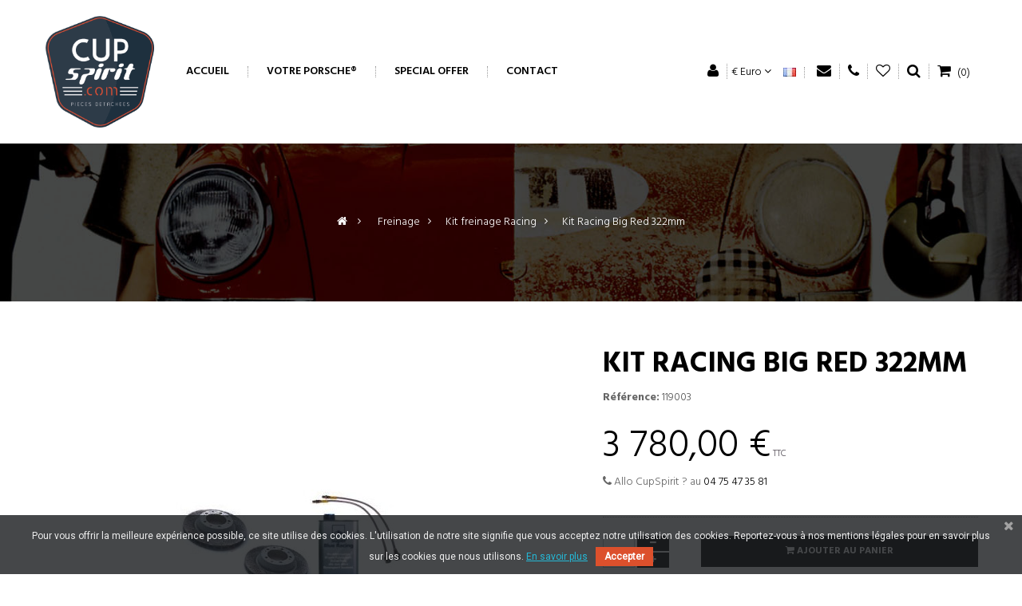

--- FILE ---
content_type: text/html; charset=utf-8
request_url: https://cupspirit.com/kit-freinage-racing/1890-porsche-993-kit-freinage-racing-kit-racing-big-red-322mm.html
body_size: 14309
content:
<!DOCTYPE HTML>
<!--[if lt IE 7]> <html class="no-js lt-ie9 lt-ie8 lt-ie7" lang="fr-fr"><![endif]-->
<!--[if IE 7]><html class="no-js lt-ie9 lt-ie8 ie7" lang="fr-fr"><![endif]-->
<!--[if IE 8]><html class="no-js lt-ie9 ie8" lang="fr-fr"><![endif]-->
<!--[if gt IE 8]> <html class="no-js ie9" lang="fr-fr"><![endif]-->
<html  lang="fr-fr" dir="ltr" class="ltr">
	<head>
		<meta charset="utf-8" />
		<title>Kit Racing Big Red 322mm Porsche 993 - CupSpirit</title>
		<meta name="description" content="Kit Racing Big Red 322mm pour votre Porsche 993 au meilleur prix - Livraison en point relais &amp; Paiement sécurisé - CupSpirit, moteur de votre passion, spécialiste pièces freinage 993" />
		<meta name="generator" content="PrestaShop" />
		<meta name="robots" content="index,follow" />
		<meta name="viewport" content="width=device-width, minimum-scale=0.25, maximum-scale=1.6, initial-scale=1.0" /> 
		<meta name="apple-mobile-web-app-capable" content="yes" /> 
		<link rel="icon" type="image/vnd.microsoft.icon" href="/img/favicon.ico?1729767383" />
		<link rel="shortcut icon" type="image/x-icon" href="/img/favicon.ico?1729767383" />
					<link rel="stylesheet" href="https://cupspirit.com/themes/pf_newfashionstore/cache/v_76_71329bdd7cd19b74a42110a4c1423083_all.css" type="text/css" media="all" />
							<link rel="stylesheet" href="https://cupspirit.com/themes/pf_newfashionstore/cache/v_76_1f9f57d257b408a478414b47406d649f_print.css" type="text/css" media="print" />
					<meta property="og:title" content="Kit Racing Big Red 322mm Porsche 993 - CupSpirit" />
<meta property="og:url" content="https://cupspirit.com/kit-freinage-racing/1890-porsche-993-kit-freinage-racing-kit-racing-big-red-322mm.html}" />
<meta property="og:type" content="product" />
<meta property="og:site_name" content="Cup Spirit" />
<meta property="og:description" content="Kit Racing Big Red 322mm pour votre Porsche 993 au meilleur prix - Livraison en point relais &amp; Paiement sécurisé - CupSpirit, moteur de votre passion, spécialiste pièces freinage 993" />
<meta property="og:email" content="" />
<meta property="og:phone_number" content="" />
<meta property="og:street-address" content="" />
<meta property="og:locality" content="" />
<meta property="og:country-name" content="" />
<meta property="og:postal-code" content="" />
<meta property="og:image" content="https://cupspirit.com/1754-large_default/porsche-993-kit-freinage-racing-kit-racing-big-red-322mm.jpg" />




<link href="https://fonts.googleapis.com/css?family=Roboto" rel="stylesheet" type="text/css" media="all">




	
			
		<link href='https://fonts.googleapis.com/css?family=Hind:400,300,500,600,700' rel='stylesheet' type='text/css' />
		<link href='https://fonts.googleapis.com/css?family=Playfair+Display:700' rel='stylesheet' type='text/css' />
		<!--[if IE 8]>
		
<script src="https://oss.maxcdn.com/libs/html5shiv/3.7.0/html5shiv.js"></script>
		
<script src="https://oss.maxcdn.com/libs/respond.js/1.3.0/respond.min.js"></script>
		<![endif]-->
	</head>
	<body id="product" class="keep-header product product-1890 product-porsche-993-kit-freinage-racing-kit-racing-big-red-322mm category-395 category-kit-freinage-racing hide-left-column hide-right-column lang_fr layout-fullwidth" itemscope="" itemtype="http://schema.org/WebPage" >

						
		<div id="page">
																<header id="header" class="header5">
	<div  id="header-main" class="header">
		<div class="container">
			<div class="header-inner">
				<div id="header_logo">
					<div id="logo-theme" class="logo-store">
													<div class="logo-theme">
								<a href="https://cupspirit.com/" title="Cup Spirit"></a>
							</div>
											</div>
				</div>
			    <div id="pts-mainnav" class="pts-mainnav">
					<div class="main-menu">
				        <nav id="cavas_menu"  class="sf-contener pts-megamenu">
    <div class="navbar" role="navigation">
        <!-- Brand and toggle get grouped for better mobile display -->
        <div class="navbar-header">
            <button type="button" class="navbar-toggle" data-toggle="collapse" data-target=".navbar-ex1-collapse">
                <!-- <span class="sr-only">Basculer la navigation</span> -->
                <span class="icon-bars"></span>
            </button>
        </div>
        <!-- Collect the nav links, forms, and other content for toggling -->
        <div id="pts-top-menu" class="collapse navbar-collapse navbar-ex1-collapse">
            <ul class="nav navbar-nav megamenu"><li class="" >
                    <a href="http://cupspirit.com/" target="_self"><span class="menu-title">Accueil</span></a></li><li class="" >
                    <a href="https://cupspirit.com/#choisissez-votre-porsche" target="_self"><span class="menu-title">Votre Porsche&reg;</span></a></li><li class="" >
                    <a href="https://cupspirit.com/special-offer" target="_self"><span class="menu-title">Special Offer</span></a></li><li class="" >
                    <a href="https://cupspirit.com/nous-contacter" target="_self"><span class="menu-title">Contact</span></a></li></ul>
        </div>
    </div>  
</nav>


				    </div>
			    </div>

				<div class="header-right">
					<div class="pull-left">
						<!-- Block user information module NAV  -->
		<!-- <span>Bienvenue visiteur, vous pouvez</span> -->
<div id="header_user_info" class="pull-left">
    <ul class="list-inline">
        <li class="dropdown">
            <a data-toggle="dropdown" class="dropdown-toggle links"><i class="icon-user"></i> </a>
        	<ul id="users-menu" class="dropdown-menu">
        		<!-- <span>Bienvenue visiteur, vous pouvez</span> -->
        		        			<li class="first"><a href="https://cupspirit.com/mon-compte" title="Connectez-vous à votre compte client" class="login" rel="nofollow"><i class="icon-user"></i> M'identifier</a></li>
        			<!-- <span class="account">ou</span> -->
        			<li><a class="account" href="https://cupspirit.com/mon-compte" title="Voir mon compte client" rel="nofollow"><i class="icon-unlock-alt"></i> Inscription</a></li>
        		        			<li>
        				<a href="https://cupspirit.com/comparaison-produits" title="Comparer"><i class="icon icon-retweet"></i> Comparer</a>
        			</li>
        		<li>
        			<a href="https://cupspirit.com/mon-compte" title="Mon compte"><i class="icon-user"></i> Mon compte</a>
        		</li>
        		<li class="last"><a href="https://cupspirit.com/commande" title="Mon panier" class="last"><i class="icon-share"></i> Mon panier</a></li>
        	</ul>
        </li>
    </ul>
</div>
<!-- END Block user information module NAV  -->

<!-- Block currencies module -->
<div id="currencies-block-top" class="pull-left hidden-xs">
	<ul class="list-inline">
		<li class="dropdown">
			<a data-toggle="dropdown" class="dropdown-toggle"><!--<span class="title">Devise: </span>-->
																		<span> € Euro</span>
																											<span class="icon-angle-down"></span>
			
			</a>
			<div class="dropdown-menu">				
				<form id="setCurrency" action="/kit-freinage-racing/1890-porsche-993-kit-freinage-racing-kit-racing-big-red-322mm.html" method="post">
			 	
					<input type="hidden" name="id_currency" id="id_currency" value=""/>
					<input type="hidden" name="SubmitCurrency" value="" />
		 
					<ul id="first-currencies" class="currencies_ul toogle_content">
																															<li class="selected">
							<a href="javascript:setCurrency(1);" rel="nofollow" title="Euro (EUR)">
								Euro (EUR)
							</a>
						</li>
																														<li >
							<a href="javascript:setCurrency(2);" rel="nofollow" title="Livre Sterling (GBP)">
								Livre Sterling (GBP)
							</a>
						</li>
										</ul>
				</form>
			</div>
		</li>
	</ul>	
</div>	
<!-- /Block currencies module --><!-- Block languages module -->

<div id="languages-block-top" class="pull-left">
	<ul class="list-inline">
		<li class="dropdown">
			<a data-toggle="dropdown" class="dropdown-toggle links"><!--<span class="title">Langues: </span>-->
														 
						<span>
							<span><img src="https://cupspirit.com/img/l/1.jpg" alt="fr" width="16" height="11" /><span><!--Français--></span></span>
						</span>
													
			</a>
			<ul id="first-languages" class="dropdown-menu">
									<li class="selected">
												<span><img src="https://cupspirit.com/img/l/1.jpg" alt="fr" width="16" height="11" /><span>Français</span></span>
										</li>
							</ul>
		</li>
	</ul>	
</div>		
<!-- /Block languages module -->
		
					<div class="pull-right">
				<a class="links" href="tel:+33 4 75 47 35 81"><i class="icon-phone"></i><!-- Appelez-nous maintenant:  --></a>
			</div>
							<div class="pull-right">
				<a class="links" href="/index.php?controller=contact"><i class="icon-envelope"></i><!-- Email:  --></a>
			</div>
		

					</div>
					<div class="wishlist pull-left">
						<a class="links" href="https://cupspirit.com/module/blockwishlist/mywishlist" title="My wishlists"><i class="icon-heart-o"></i></a>
					</div>
					<!-- Block search module TOP -->

<div class="block-search pull-left">
	<a class="search-focus dropdown-toggle links" data-toggle="modal" data-target=".bs-example-modal-lg">
			<!-- <span class="text-label title">RECHERCHE</span> -->
			<i class="icon-search"></i>
	</a>
	<div class="modal fade bs-example-modal-lg" tabindex="-1" role="dialog" aria-labelledby="myLargeModalLabel" aria-hidden="true">
	  <div class="modal-dialog modal-lg">
	    <div class="modal-content">
	    	<div class="modal-header">
	          <button type="button" class="close" data-dismiss="modal" aria-label="Close"><span aria-hidden="true">&times;</span></button>
	          <h4 class="modal-title" id="gridSystemModalLabel">Recherche de produits</h4>
	        </div>
	        <div class="modal-body">
		       	<form id="searchbox" method="get" action="//cupspirit.com/recherche" >
					<div class="input-group">
						<input type="hidden" name="controller" value="search" />
						<input type="hidden" name="orderby" value="position" />
						<input type="hidden" name="orderway" value="desc" />
						<input id="search_query_top" class="search-control search_query form-control ac_input" type="text" placeholder="Saisir un mot clé ici ..."  name="search_query" value=""  />
						<div class="input-group-btn">
							<input type="submit" name="submit_search" value="Recherche" class="btn btn-default" />
						</div>
					</div>
				</form>
	    	</div>
	    </div>
	  </div>
	</div>

</div>
<!-- /Block search module TOP -->
<!-- MODULE Block cart -->
<div class="header-cart ">

	<div id="cart" class="shopping_cart">
		<div class="heading">
			<div class="mini-cart">

				<a class="links" href="https://cupspirit.com/commande" title="Voir mon panier" rel="nofollow">
				<span class="title-cart"><i class="icon-shopping-cart"></i><!-- MON SAC  --></span>
					<span class="ajax_cart_quantity unvisible">0</span>
					<span style="display:none" class="ajax_cart_product_txt unvisible">Article (s)</span>
					<span style="display:none" class="ajax_cart_product_txt_s unvisible">Article (s)</span>
					<span style="display:none" class="ajax_cart_total unvisible">
											</span>
			<span class="ajax_cart_no_product">(0)</span>
					

				<!--<i class="icon-angle-down"></i>-->
				</a>
			</div>
		</div>

					<div class="cart_block block exclusive">
				<div class="block_content">
					<!-- block list of products -->
					<div class="cart_block_list">
												<p class="cart_block_no_products">
							Aucun produit
						</p>
																		<div class="cart-prices">
							<div class="cart-prices-line first-line">
								<span class="price cart_block_shipping_cost ajax_cart_shipping_cost unvisible">
																			 Être déterminé																	</span>
								<span class="unvisible">
									Livraison
								</span>
							</div>
																					<div class="cart-prices-line last-line">
								<span class="price cart_block_total ajax_block_cart_total">0,00 €</span>
								<span>Total</span>
							</div>
													</div>
						<p class="cart-buttons clearfix">
							<a id="button_order_cart" class="btn btn-default pull-right" href="https://cupspirit.com/commande" title="Commander" rel="nofollow">
								<span>
									Commander<i class="icon-chevron-right right"></i>
								</span>
							</a>
						</p>
					</div>
				</div>
			</div><!-- .cart_block -->
			</div>

	<div id="layer_cart">
		<div class="clearfix">
			<div class="layer_cart_product col-xs-12 col-md-6">
				<span class="cross" title="Fermer la fenêtre"></span>
				<span class="title">
					<i class="icon-ok"></i>Produit ajouté à votre panier
				</span>
				<div class="product-image-container layer_cart_img">
				</div>
				<div class="layer_cart_product_info">
					<span id="layer_cart_product_title" class="product-name"></span>
					<span id="layer_cart_product_attributes"></span>
					<div>
						<strong class="dark">Quantité</strong>
						<span id="layer_cart_product_quantity"></span>
					</div>
					<div>
						<strong class="dark">Total</strong>
						<span id="layer_cart_product_price"></span>
					</div>
				</div>
			</div>
			<div class="layer_cart_cart col-xs-12 col-md-6">
				<span class="title">
					<!-- Plural Case [both cases are needed because page may be updated in Javascript] -->
					<span class="ajax_cart_product_txt_s  unvisible">
						Il y a <span class="ajax_cart_quantity">0</span> produits dans votre panier.
					</span>
					<!-- Singular Case [both cases are needed because page may be updated in Javascript] -->
					<span class="ajax_cart_product_txt ">
						Il y a 1 article dans votre panier.
					</span>
				</span>

				<div class="layer_cart_row">
					<strong class="dark">
						Total produits 
											</strong>
					<span class="ajax_block_products_total">
											</span>
				</div>

								<div class="layer_cart_row">
					<strong class="dark unvisible">
						Total livraison&nbsp;					</strong>
					<span class="ajax_cart_shipping_cost unvisible">
													 Être déterminé											</span>
				</div>
								<div class="layer_cart_row">
					<strong class="dark">
						Total
											</strong>
					<span class="ajax_block_cart_total">
											</span>
				</div>
				<div class="button-container">
					<span class="continue btn btn-default button exclusive-medium" title="Poursuivre les achats">
						<span>
							<i class="icon-chevron-left left"></i>Poursuivre les achats
						</span>
					</span>
					<a class="btn btn-default btn-warning button pull-right"	href="https://cupspirit.com/commande" title="Commander" rel="nofollow">
						<span>
							Commander<i class="icon-chevron-right right"></i>
						</span>
					</a>
				</div>
			</div>
		</div>
		<div class="crossseling"></div>
	</div> <!-- #layer_cart -->
	<div class="layer_cart_overlay"></div>
</div>


<!-- /MODULE Block cart -->
				</div>
			</div>
		</div>
	</div >


</header>

			
		    
            			            			<div id="columns" class="offcanvas-siderbars">
					
									<div id="breadcrumb">
				
							
<style>
.breadcrumb-heading a,.breadcrumb-heading div, .breadcrumb-heading span {
	display: none;
}
.breadcrumb-heading .navigation_page:last-child{
	display: block;
}
.breadcrumb-links .navigation_page:last-child {
}
</style>

<!-- Breadcrumb -->


<div class="space-padding-tb-80 breadcrumbs breadcrumbs-center 
 background-img-v1  parallax light-style">    
    <div class="container">
    	        <div class=" breadcrumb breadcrumb-links">
	<a class="home" href="https://cupspirit.com/" title="Retour &agrave; l&#039;accueil"><i class="icon-home"></i></a>
						<span class="navigation-pipe">&gt;</span>
									<span class="navigation_page"><span itemscope itemtype="http://data-vocabulary.org/Breadcrumb"><a itemprop="url" href="https://cupspirit.com/catalogue-pieces-Porsche-911-classic-2-0L-Targa/liste/2/" title="Freinage" ><span itemprop="title">Freinage</span></a></span><span class="navigation-pipe">></span><span itemscope itemtype="http://data-vocabulary.org/Breadcrumb"><a itemprop="url" href="https://cupspirit.com/catalogue-pieces-Porsche-911-classic-2-0L-Targa/liste/2/" title="Kit freinage Racing" ><span itemprop="title">Kit freinage Racing</span></a></span><span class="navigation-pipe">></span>Kit Racing Big Red 322mm</span>
											</div>


    </div>
</div>






<!-- /Breadcrumb -->
		
					</div>
								<div class="main-content space-padding-tb-60">	<div class="main-content-inner">
					<div class="container">								
			
						<div class="row">
																			<div id="center_column" class="center_column col-xs-12 col-sm-12 col-md-12 col-lg-12">
									<div class="content">
									
							

							
	
			<div itemscope itemtype="https://schema.org/Product" class="product-tab-h">
	<div class="primary_block row">
					<div class="container">
				<div class="top-hr"></div>
			</div>
						
		<!-- left infos - tab-h-->
		<div class="pb-left-column col-xs-12 col-sm-7 col-md-7">
                <div id="img-fix" class="col-md-12">
			<!-- product img-->
			<div id="image-block" class="clearfix">
													<span id="view_full_size">
													<a class="jqzoom" title="Kit Racing Big Red 322mm" rel="gal1" href="https://cupspirit.com/1754-thickbox_default/porsche-993-kit-freinage-racing-kit-racing-big-red-322mm.jpg">
								<img itemprop="image" src="https://cupspirit.com/1754-large_default/porsche-993-kit-freinage-racing-kit-racing-big-red-322mm.jpg" title="Kit Racing Big Red 322mm" alt="Kit Racing Big Red 322mm"/>
							</a>
											</span>
							</div> <!-- end image-block -->
							<!-- thumbnails -->
				<div id="views_block" class="clearfix views-horizontal hidden">
										<div id="thumbs_list" class="thumbs-horizontal">
						<ul id="thumbs_list_frame">
																																																						<li id="thumbnail_1754" class="last">
									<a href="javascript:void(0);" rel="{gallery: 'gal1', smallimage: 'https://cupspirit.com/1754-large_default/porsche-993-kit-freinage-racing-kit-racing-big-red-322mm.jpg',largeimage: 'https://cupspirit.com/1754-thickbox_default/porsche-993-kit-freinage-racing-kit-racing-big-red-322mm.jpg'}" title="Kit Racing Big Red 322mm">
										<img class="img-responsive" id="thumb_1754" src="https://cupspirit.com/1754-cart_default/porsche-993-kit-freinage-racing-kit-racing-big-red-322mm.jpg" alt="Kit Racing Big Red 322mm" title="Kit Racing Big Red 322mm"  height="143" width="143" itemprop="image" />
									</a>
								</li>
																			</ul>
					</div> <!-- end thumbs_list -->
									</div> <!-- end views-block -->
				<!-- end thumbnails -->
								</div>
		</div> <!-- end pb-left-column -->
		<!-- end left infos-->
		<!-- pb-right-column-->
		<div id="product-right-column" class="pb-right-column col-xs-12 col-sm-5 col-md-5">
						<h1 id="nom-produit" itemprop="name">Kit Racing Big Red 322mm</h1>
									<div class="row">
				<div class="col-xs-12">
					<p id="product_reference">
						<label class="reference">R&eacute;f&eacute;rence: </label>
						<span class="editable" itemprop="sku" content="119003">119003</span>
					</p>
					
				</div>
			</div>
													<div class="content_prices clearfix">
					<p id="reduction_percent" class="pull-right"  style="display:none;"><span id="reduction_percent_display"></span></span></p>
					<!-- prices -->
					<div class="product_prices">
						<div class="our_price_display">
						<p itemprop="offers" itemscope itemtype="https://schema.org/Offer"><span id="our_price_display" class="price" itemprop="price" content="3780">3 780,00 €</span><meta itemprop="priceCurrency" content="EUR" />
    
    
    
    
    
            <span class=                        "aeuc_tax_label"
                    >
            TTC
        </span>
    
    
    
    
    
    
                            </p>
													<p id="old_price" class=" hidden">
    
    
    
            <span class="aeuc_before_label">
            Au lieu de
        </span>
    
    
    
    
    
    
    
    
    <!--Au lieu de--> <span id="old_price_display"></span></p>
						                        <p id="reduction_amount"  style="display:none"><span id="reduction_amount_display"></span></p>
												</div>
					</div> <!-- end prices -->

																					<!--
    
    
    
    
    
    
    
    
    
            <div class="aeuc_weight_label">
            25 kg
        </div>
    
    
    
                        
    
    
    
    
    
    
    
    
    
    
    
            <div class="aeuc_delivery_label">
            Livraison : 3 &agrave; 6 semaines
        </div>
    -->
						<p id="phone-contact"><i class="icon-phone"></i> Allo CupSpirit ? au <a href="tel:+33 4 75 47 35 81" title="Allo CupSpirit ? au 04 75 47 35 81">04 75 47 35 81</a></p>
				</div>
				<hr class="hr-dotted">
			  <!-- end content_prices -->


						<!--<p id="product_condition">
				<label>Condition: </label>
									<link itemprop="itemCondition" href="https://schema.org/NewCondition"/>
					<span class="editable">Nouveau produit</span>
							</p>
			<hr class="hr-dotted">-->
			
									<!-- availability or doesntExist -->
									<p id="availability_date" style="display: none;">
				<span id="availability_date_label">Date de disponibilit&eacute;:</span>
				<span id="availability_date_value"></span>
			</p>
			 <!-- Out of stock hook -->
			<div id="oosHook">
				
			</div>
						<!-- add to cart form-->
			<form id="buy_block" action="https://cupspirit.com/panier" method="post">
				<!-- hidden datas -->
				<p class="hidden">
					<input type="hidden" name="token" value="7cf6e39043731da6e21b28587c45772e" />
					<input type="hidden" name="id_product" value="1890" id="product_page_product_id" />
					<input type="hidden" name="add" value="1" />
					<input type="hidden" name="id_product_attribute" id="idCombination" value="" />
				</p>
				<div class="box-info-product">
                    <div class="product_attributes clearfix">
                                            </div> <!-- end product_attributes -->
										<!-- minimal quantity wanted -->
					<p id="minimal_quantity_wanted_p" style="display: none;">
						La quantit&eacute; de commande minimale pour le produit est <b id="minimal_quantity_label">1</b>
					</p>
					
					<div class="no-space-row"><div class="row">
												<!-- quantity wanted -->
						<div id="quantity_wanted_p" class="col-xs-12">
							<!--<label for="quantity_wanted">Quantit&eacute;</label>-->
							<table width="100%"><tr>
								<td>
									<div class="input-group">
										<input type="text" min="1" name="qty" size="2" id="quantity_wanted" class="text" value="1"/>
    								<div class="input-group-btn no-print">
      								<a href="#" data-field-qty="qty" class="btn btn-default button-minus product_quantity_down">
												<span><i class="icon-minus"></i></span>
											</a>
											<a href="#" data-field-qty="qty" class="btn btn-default button-minus product_quantity_up">
												<span><i class="icon-plus"></i></span>
											</a>
    								</div>
  								</div>
								</td>
								<td width="80%">
									<div class="" style="margin-left:5px;">
										<button type="submit" name="Submit" class="exclusive btn btn-block btn-default " title="Ajouter au panier Kit Racing Big Red 322mm">
											<span><i class="icon-shopping-cart"></i> Ajouter au panier</span>
										</button>
									</div>
								</td>
							</tr></table>
							<span class="clearfix"></span>
<!--
							<input type="text" min="1" name="qty" id="quantity_wanted" class="text" value="1" />
							<a href="#" data-field-qty="qty" class="btn btn-default button-minus product_quantity_down">
								<span><i class="icon-minus"></i></span>
							</a>
							<a href="#" data-field-qty="qty" class="btn btn-default button-minus product_quantity_up">
								<span><i class="icon-plus"></i></span>
							</a>
							<span class="clearfix"></span>
						-->
						</div>
												<!--<div class="box-cart-bottom pull-left">
							<div>
								<p id="add_to_cart" class="buttons_bottom_block no-print">
									<button type="submit" name="Submit" class="exclusive btn btn-block btn-default" title="Ajouter au panier Kit Racing Big Red 322mm">
										<span>Ajouter au panier</span>
									</button>
								</p>
							</div>
						</div> <!-- end box-cart-bottom -->
					</div></div>

					<div id="block_icons_paiement" class="text-center space-padding-tb-5 ">
							<!--<img src="http://cupspirit.com/img/t/system-pay-banque-populaire.png" border="O"><br/>-->
							<span style="font-size:36px;"><i class="icon icon-credit-card"></i> <i class="icon icon-cc-paypal"></i> <i class="icon icon-cc-visa"></i> <i class="icon icon-cc-mastercard"></i></span>
							<!--<p>Paiement s&eacute;curis&eacute;</p>-->
					</div>
				</div> <!-- end box-info-product -->
			</form>
			            <div id="features_block" class="clearfix">
                <h4 class="text-center">Affectations et D&eacute;tails techniques</h4>
                <!-- Data sheet -->
                <div id="datasheet" class="fade in no-space-row">
                    
<div class="tab-inner">
        <div class="row">
        <div class="col-sm-6 col-xs-12">
    		<span><strong>Mod&egrave;le :</strong></span>
        </div>
        <div class="col-sm-6 col-xs-12">
            <span><strong>993 3.6L Carrera 2</strong></span>
        </div>
    </div>
    <div class="row ">
        <div class="col-sm-6 col-xs-12">
            Periode d&#039;affectation :
        </div>
        <div class="col-sm-6 col-xs-12">
            09.93 - 08.97
        </div>
    </div>
        <div class="row  space-bottom-40">
        <div class="col-sm-6 col-xs-12">
            Commentaire :
        </div>
        <div class="col-sm-6 col-xs-12">
            <p>Kit Big red incluant 2 disques 322mm origine, 2 étriers Porsche Big Red 993 Bi-Turbo, 1 jeu de plaquettes Pagid Racing orange, 2 flexibles aviation, 1 litre de liquide de frein haute température et 4 vis BTR 10.9 pour le montage. Votre freinage sera d'une endurance et d'un mordant incroyable. Votre voiture sera à l'aise sur les circuits les plus rapides nécessitant de gros freinages. Testé et approuvé par de nombreux Porschistes, notamment à Magny Cours...Tout est dit !</p>
        </div>
    </div>
            <div class="row">
        <div class="col-sm-6 col-xs-12">
    		<span><strong>Mod&egrave;le :</strong></span>
        </div>
        <div class="col-sm-6 col-xs-12">
            <span><strong>993 3.6L Carrera 4</strong></span>
        </div>
    </div>
    <div class="row ">
        <div class="col-sm-6 col-xs-12">
            Periode d&#039;affectation :
        </div>
        <div class="col-sm-6 col-xs-12">
            09.93 - 08.97
        </div>
    </div>
        <div class="row  space-bottom-40">
        <div class="col-sm-6 col-xs-12">
            Commentaire :
        </div>
        <div class="col-sm-6 col-xs-12">
            <p>Kit Big red incluant 2 disques 322mm origine, 2 étriers Porsche Big Red 993 Bi-Turbo, 1 jeu de plaquettes Pagid Racing orange, 2 flexibles aviation, 1 litre de liquide de frein haute température et 4 vis BTR 10.9 pour le montage. Votre freinage sera d'une endurance et d'un mordant incroyable. Votre voiture sera à l'aise sur les circuits les plus rapides nécessitant de gros freinages. Testé et approuvé par de nombreux Porschistes, notamment à Magny Cours...Tout est dit !</p>
        </div>
    </div>
        </div>

                </div>
            </div>
            				<!-- usefull links-->
				<div id="usefull_link_block" class="clearfix text-center">
					<div class="buttons_bottom_block btn-block text-center space-padding-tb-10">
	<a id="wishlist_button_nopop" href="#" onclick="WishlistCart('wishlist_block_list', 'add', '1890', $('#idCombination').val(), document.getElementById('quantity_wanted').value); return false;" rel="nofollow"  title="Ajouter à ma liste d'envies">
		<i class="icon icon-heart-o"></i> <span>Add To Wishlist</span>
	</a>
</div>

<style>

  [installment-container] {
    padding: 10px;
  }

</style>





          
    


<div installment-container>
  <div banner-container>
    <div paypal-banner-message></div>
  </div>
</div>





					
					<!--<div class="print pull-left">
						<a class="links" href="javascript:print();">
							<i class="icon-print"></i><span>Imprimer</span>
						</a>
					</div>-->
						<p class="socialsharing_product list-inline no-print social_block bo-social-icons bo-social-plain social-radius-rounded">
					<button data-type="facebook" type="button" class=" bo-social-facebook social-sharing" title="facebook">
				<i class="icon-facebook"></i> 
				<!-- <img src="https://cupspirit.com/modules/socialsharing/img/facebook.gif" alt="Facebook Like" /> -->
			</button>
							<button data-type="twitter" type="button" class=" social-sharing bo-social-twitter">
				<i class="icon-twitter"></i> 
				<!-- <img src="https://cupspirit.com/modules/socialsharing/img/twitter.gif" alt="Tweet" /> -->
			</button>
							<button data-type="google-plus" type="button" class=" social-sharing bo-social-google-plus">
				<i class="icon-google-plus"></i> 
				<!-- <img src="https://cupspirit.com/modules/socialsharing/img/google.gif" alt="Google Plus" /> -->
			</button>
							<button data-type="pinterest" type="button" class=" social-sharing bo-social-pinterest">
				<i class="icon-pinterest"></i> 
				<!-- <img src="https://cupspirit.com/modules/socialsharing/img/pinterest.gif" alt="Pinterest" /> -->
			</button>
			</p>
				</div>
            		<!-- end pb-right-column-->
</DIV>
</DIV>
</DIV>
</DIV>
</DIV>
</DIV>
</DIV>
<div class="container space-bottom-40" id="long-desc">
		<div class="row">
			<div class="center_column col-xs-12 col-sm-12 col-md-12 col-lg-12">
				<hr class="hr-dotted"/>
				<div class="row text-center" id="reassurance-logos">
					<div class="col-lg-4 col-xs-4 text-center">
						<i class="icon-truck"></i><br />
						Livraison rapide
					</div>
					<div class="col-lg-4 col-xs-4 text-center">
						<i class="icon-refresh"></i><br />
						Retours et &eacute;changes sous 14 jours
					</div>
					<div class="col-lg-4 col-xs-4 text-center">
						<i class="icon-lock"></i><br />
						Paiement 100% s&eacute;curis&eacute;
					</div>
				</div>
				<hr class="hr-dotted"/>
			</div>
		</div>

		<div class="row">
			<div class="center_column col-xs-12 col-sm-12 col-md-12 col-lg-12">
				<div class="content">
					<div itemscope itemtype="https://schema.org/Product" class="product-tab-h">
			<div class="tabs-info tab-v4 space-tb-25">
				<ul class="nav nav-tabs text-center" role="tablist">
					                      <!---->
                    				</ul>
				<!-- Tab panes -->
				<div class="tab-content">
										<!--end HOOK_PRODUCT_TAB -->
					                     				</div>
			</div>

			<!-- description & features -->
														</div>
		<!-- end primary_block -->

</div>
</div>
	</div>
</div>
<div class="main-content-inner">
	<div class="container">
		<div class="row">
			<div class="center_column col-xs-12 col-sm-12 col-md-12 col-lg-12">
				<div class="content">
					<div itemscope itemtype="https://schema.org/Product" class="product-tab-h">
		<div id="trigger-pin-off"></div>
        </div> <!-- itemscope product wrapper -->

	
 
  			

							</div>
						</div><!-- #center_column -->
												
							</div><!-- #columns -->
						</div>
					</div>
				</div>
									</div ><!-- .columns-container -->
				<!-- Bottom-->
									
				
			<footer id="footer" class="footer">
				<div id="ptsfooterbuilder1766080653" class="footerbuilder clearfix">
 
        
     
        <div class="pts-container space-padding-tb-60 background-img  pts-parallax" style="">        
            <div class="pts-inner container">
        
    <div class="row row-level-1"><div class="row-inner   clearfix" >
                    <div class="col-lg-12 col-md-12 col-sm-12 col-xs-12">
                                    <div class="col-inner   fadeInUp wow" style="">
                                                                    <div class="html">
                            <div class="pts-widget" id="wid-key_1426305554656"><div class="widget-html block space-padding-tb-80 ">
		<div class="widget-inner block_content">
		<h1 style="text-align: center;"><strong>Moteur de votre passion depuis 2002</strong></h1>
	</div>
</div>
</div>
                        </div>
                                                                                    </div>

                          </div>
            </div></div>
                </div>
        </div>
    
     
        <div class="pts-container space-padding-top-80 " style="">        
            <div class="pts-inner container">
        
    <div class="row row-level-1"><div class="row-inner   clearfix" >
                    <div class="col-lg-6 col-md-6 col-sm-6 col-xs-12">
                                    <div class="col-inner  " style="">
                                                                    <div class="raw_html">
                            <div class="pts-widget" id="wid-key_1513616221039"> <div class="widget-raw-html block  ">
		<div class="widget-inner block_content">
		<div class="text-center">
<div class="clearfix "><i class="icon icon-credit-card" style="font-size: 30px; color: #DC502C;"></i>
<div class="text-center"><strong>MOYENS DE PAIEMENT SÉCURISÉS :<br /></strong></div>
<div class="text-center">CB Visa et MasterCard crypté SSL</div>
<div class="text-center">PayPal</div>
<div class="text-center">Virement bancaire SWIFT</div>
<div class="text-center">Chèque</div>
</div>
</div>
	</div>
</div>
</div>
                        </div>
                                                                                    </div>

                          </div>
                    <div class="col-lg-6 col-md-6 col-sm-6 col-xs-12">
                                    <div class="col-inner  " style="">
                                                                    <div class="raw_html">
                            <div class="pts-widget" id="wid-key_1513616292708"> <div class="widget-raw-html block  ">
		<div class="widget-inner block_content">
		<div class="text-center">
<div class="clearfix"><i class="icon icon-trophy" style="font-size: 30px; color: #DC502C;"></i>
<div class="text-center"><strong>PLUS DE 15 ANNÉES D'EXPÉRIENCE :<br /></strong></div>
<div class="text-center">Conseil et Expertise technique</div>
<div class="text-center">S.A.V. confiance</div>
<div class="text-center">Société et stocks physiques en France</div>
<div class="text-center">Contrôle qualité fournisseur</div>
<div class="text-center"></div>
</div>
</div>
	</div>
</div>
</div>
                        </div>
                                                                                    </div>

                          </div>
            </div></div>
                </div>
        </div>
    
     
        <div class="pts-container footer-top space-padding-top-80 space-padding-bottom-20 fadeInUp wow " style="">        
            <div class="pts-inner container">
        
    <div class="row row-level-1"><div class="row-inner   clearfix" >
                    <div class="col-lg-6 col-md-6 col-sm-6 col-xs-12">
                                    <div class="col-inner  " style="">
                                                                    <div class="raw_html">
                            <div class="pts-widget" id="wid-key_1513616006298"> <div class="widget-raw-html block  ">
		<div class="widget-inner block_content">
		<div class="text-center">
<div class="clearfix ">
<div class="text-center"><strong>NOTRE ENTREPRISE :<br /></strong></div>
<div class="text-center">CUP SPIRIT<br />BP 18 - 26190 SAINT JEAN EN ROYANS - FRANCE</div>
<div class="text-center">RCS Romans : 444 593 842 - TVA : FR13 444593842.</div>
<div class="text-center">Déclaration CNIL n° 2133264</div>
<div class="text-center"><a href="tel:+33475473581">04 75 47 35 81</a></div>
<div class="text-center"><a href="/nous-contacter">cupspirit@gmail.com</a></div>
</div>
</div>
	</div>
</div>
</div>
                        </div>
                                                                                    </div>

                          </div>
                    <div class="col-lg-6 col-md-4 col-sm-6 col-xs-12">
                                    <div class="col-inner  " style="">
                                                                    <div class="raw_html">
                            <div class="pts-widget" id="wid-key_1513615966709"> <div class="widget-raw-html block  ">
		<div class="widget-inner block_content">
		<div class="text-center">
<div class="clearfix ">
<div class="text-center"><strong>QUI SOMMES-NOUS ?<br /></strong></div>
<div class="text-center"><a href="/nous-contacter">Nous contacter</a></div>
<div class="text-center"><a href="/content/2-mentions-legales">Mentions légales</a></div>
<div class="text-center"><a href="/content/3-cgv">C.G.V</a></div>
<div class="text-center"><a href="/content/6-nos-partenaires">Nos partenaires</a></div>
</div>
</div>
	</div>
</div>
</div>
                        </div>
                                                                                    </div>

                          </div>
            </div></div>
                </div>
        </div>
    
     
        <div class="pts-container  " style="">        
            <div class="pts-inner container">
        
    <div class="row row-level-1"><div class="row-inner   clearfix" >
                    <div class="col-lg-12 col-md-12 col-sm-12 col-xs-12">
                                    <div class="col-inner  " style="">
                                                                    <div class="html">
                            <div class="pts-widget" id="wid-key_1426850455939"><div class="widget-html block  ">
		<div class="widget-inner block_content">
		<div style="border-top: 1px solid #e5e5e5;"> </div>
	</div>
</div>
</div>
                        </div>
                                                                                    </div>

                          </div>
            </div></div>
                </div>
        </div>
    
     
        <div class="pts-container powered " style="">        
            <div class="pts-inner container">
        
    <div class="row row-level-1"><div class="row-inner   clearfix" >
                    <div class="col-lg-12 col-md-12 col-sm-12 col-xs-12">
                                    <div class="col-inner  fadeInUp wow" style="">
                                                                    <div class="raw_html">
                            <div class="pts-widget" id="wid-key_1513616526376"> <div class="widget-raw-html block  ">
		<div class="widget-inner block_content">
		<div class="text-center">
<div id="pts-copyright" class="pts-copyright">
<div class="copyright">Copyright © 2022 <a title="CupSpirit" href="#">CupSpirit</a> - Tous droits réservés.</div>
<div class="powered">Développement / Design <a title="StudiOne" href="http://www.studione.fr">StudiOne</a></div>
</div>
</div>

	</div>
</div>
</div>
                        </div>
                                                                                    </div>

                          </div>
            </div></div>
                </div>
        </div>
        
 
</div>

					
											
								</footer>
			
		</div>

		<!-- #page -->

	<div id="fancybox-compare-add" style="display:none;">
	   <div id="fancybox-html">
	    <div class="msg">Ajouter produit &agrave; comparer succ&egrave;s</div>
	    <a href="https://cupspirit.com/comparaison-produits" title="Comparer les produits">
	      <strong>Comparer </strong>
	    </a>
	   </div>
	  </div>

	  <div id="fancybox-compare-remove" style="display:none;">
	   <div id="fancybox-html1">
	    <div class="msg">Retirer le produit avec succ&egrave;s</div>
	    <a href="https://cupspirit.com/comparaison-produits" title="Comparer les produits">
	     <strong>Cliquez ici pour comparer</strong>
	    </a>
	   </div>
	  </div>
<script type="text/javascript">
var CUSTOMIZE_TEXTFIELD = 1;
var FancyboxI18nClose = 'Fermer';
var FancyboxI18nNext = 'Suivant';
var FancyboxI18nPrev = 'Pr&eacute;c&eacute;dent';
var PS_CATALOG_MODE = false;
var added_to_wishlist = 'Le produit a été ajouté à votre liste.';
var ajax_allowed = true;
var ajax_token = '7cf6e39043731da6e21b28587c45772e';
var ajaxsearch = true;
var allowBuyWhenOutOfStock = true;
var attribute_anchor_separator = '-';
var attributesCombinations = [];
var availableLaterValue = '';
var availableNowValue = '';
var baseDir = 'https://cupspirit.com/';
var baseUri = 'https://cupspirit.com/';
var base_dir_re = 'https://cupspirit.com/';
var blocksearch_type = 'top';
var comparator_max_item = 3;
var comparedProductsIds = [];
var contentOnly = false;
var currency = {"id":1,"name":"Euro","iso_code":"EUR","iso_code_num":"978","sign":"\u20ac","blank":"1","conversion_rate":"1.000000","deleted":"0","format":"2","decimals":"1","active":"1","prefix":"","suffix":" \u20ac","id_shop_list":null,"force_id":false};
var currencyBlank = 1;
var currencyFormat = 2;
var currencyRate = 1;
var currencySign = '€';
var currentDate = '2025-12-18 18:57:37';
var customerGroupWithoutTax = false;
var customizationFields = false;
var customizationId = null;
var customizationIdMessage = 'Personnalisation #';
var default_eco_tax = 0;
var delete_txt = 'Effacer';
var displayList = false;
var displayPrice = 0;
var doesntExist = 'Cette combinaison n\'existe pas pour ce produit. Veuillez sélectionner une autre combinaison.';
var doesntExistNoMore = 'Ce produit n\'est plus en stock';
var doesntExistNoMoreBut = 'avec ces attributs, mais est disponible avec les autres.';
var ecotaxTax_rate = 0;
var fieldRequired = 'Veuillez remplir tous les champs obligatoires avant de sauvegarder votre personnalisation.';
var freeProductTranslation = 'Gratuit!';
var freeShippingTranslation = 'Livraison gratuite!';
var generated_date = 1766080654;
var groupReduction = 0;
var hasDeliveryAddress = false;
var idDefaultImage = 1754;
var id_lang = 1;
var id_product = 1890;
var img_dir = 'https://cupspirit.com/themes/pf_newfashionstore/img/';
var img_prod_dir = 'https://cupspirit.com/img/p/';
var img_ps_dir = 'https://cupspirit.com/img/';
var instantsearch = false;
var isGuest = 0;
var isLogged = 0;
var isMobile = false;
var jqZoomEnabled = true;
var loggin_required = 'Vous devez être connecté afin de gérer votre liste.';
var maxQuantityToAllowDisplayOfLastQuantityMessage = 3;
var max_item = 'Vous pouvez comparer au maximum 3 product(s)';
var min_item = 'Veuillez sélectionner au moins un produit';
var minimalQuantity = 1;
var mywishlist_url = 'https://cupspirit.com/module/blockwishlist/mywishlist';
var noTaxForThisProduct = false;
var oosHookJsCodeFunctions = [];
var p_version = '1.6';
var page_name = 'product';
var placeholder_blocknewsletter = 'Votre e-mail';
var priceDisplayMethod = 0;
var priceDisplayPrecision = 2;
var productAvailableForOrder = true;
var productBasePriceTaxExcl = 3150;
var productBasePriceTaxExcluded = 3150;
var productBasePriceTaxIncl = 3780;
var productHasAttributes = false;
var productPrice = 3780;
var productPriceTaxExcluded = 3150;
var productPriceTaxIncluded = 3780;
var productPriceWithoutReduction = 3780;
var productReference = '119003';
var productShowPrice = true;
var productUnitPriceRatio = 0;
var product_detail = 'tab-h';
var product_fileButtonHtml = 'Choisissez un fichier';
var product_fileDefaultHtml = 'Aucun fichier sélectionné';
var product_specific_price = [];
var quantitiesDisplayAllowed = false;
var quantityAvailable = 0;
var quickView = true;
var re_size = 'normal';
var re_theme = 'light';
var re_version = '1';
var reduction_percent = 0;
var reduction_price = 0;
var remote_ip = '13.59.255.196';
var removingLinkText = 'supprimer ce produit de ma panier';
var roundMode = 2;
var search_url = 'https://cupspirit.com/recherche';
var sharing_img = 'https://cupspirit.com/1754/porsche-993-kit-freinage-racing-kit-racing-big-red-322mm.jpg';
var sharing_name = 'Kit Racing Big Red 322mm';
var sharing_url = 'https://cupspirit.com/kit-freinage-racing/1890-porsche-993-kit-freinage-racing-kit-racing-big-red-322mm.html';
var site_key = '6LeY9IQUAAAAANUGgLFfgs_uCuXG3l7C22BWS2p6';
var specific_currency = false;
var specific_price = 0;
var static_token = '7cf6e39043731da6e21b28587c45772e';
var stock_management = 0;
var taxRate = 20;
var there_is1 = 'Il y a 1 erreur';
var toBeDetermined = 'Être déterminé';
var token = '7cf6e39043731da6e21b28587c45772e';
var uploading_in_progress = 'Téléchargement en cours, merci de votre patience.';
var usingSecureMode = true;
var whitelist_m = '';
var whitelisted = false;
var wishlistProductsIds = false;
var wrong_captcha = 'Captcher erroné.';
var wrong_captcha_s_o_d = 'Une clé secrète de Captcha incorrecte ou une demande de duplication détectée.';
</script>
<script type="text/javascript" src="https://cupspirit.com/themes/pf_newfashionstore/cache/v_68_6a0f60bfa6f6002e86e3fd7517aafc2d.js"></script>
<script type="text/javascript" src="https://www.google.com/recaptcha/api.js?hl=fr"></script>
<script type="text/javascript" src="/modules/advancedeucompliance/views/js/fo_aeuc_tnc.js"></script>
<script type="text/javascript">
$(document).ready(function(){
        $('.social-feed-container').socialfeed({
                    // FACEBOOK
					 plugin_folder:'/modules/prestasocialstream/',
					  template:'/modules/prestasocialstream/template.html',
                    facebook:{
                          accounts:['@CupSpirit'],
                        limit: 9,
                        access_token: '577354729131764|3v8iODkztU_j7i6m0n_uPuOE-Uw' // APP_ID|APP_SECRET
                    },                    // TWITTER
                   					
                    // VK
                                    // GOOGLEPLUS
                                    // INSTAGRAM
                					 //pinterest
					   
                  //  blogspot:{
                  //      accounts:['@greenworldmultilevel']
                  //  },
                    // GENERAL SETTINGS
                    length:150,
                    show_media:true,
                    // Moderation function - if returns false, template will have class hidden
                    moderation: function(content){
                        return  (content.text) ? content.text.indexOf('') == -1 : true;
                    },
                    //update_period: 5000,
                    // When all the posts are collected and displayed - this function is evoked
                    callback: function(){
                        console.log('all posts are collected');
                    }
                });
				$(".social-feed-text a:contains('read more')").html("Leer");

				moment().format('L');
        });
/*
 *
 *  2007-2021 PayPal
 *
 *  NOTICE OF LICENSE
 *
 *  This source file is subject to the Academic Free License (AFL 3.0)
 *  that is bundled with this package in the file LICENSE.txt.
 *  It is also available through the world-wide-web at this URL:
 *  http://opensource.org/licenses/afl-3.0.php
 *  If you did not receive a copy of the license and are unable to
 *  obtain it through the world-wide-web, please send an email
 *  to license@prestashop.com so we can send you a copy immediately.
 *
 *  DISCLAIMER
 *
 *  Do not edit or add to this file if you wish to upgrade PrestaShop to newer
 *  versions in the future. If you wish to customize PrestaShop for your
 *  needs please refer to http://www.prestashop.com for more information.
 *
 *  @author 2007-2021 PayPal
 *  @author 202 ecommerce <tech@202-ecommerce.com>
 *  @copyright PayPal
 *  @license http://opensource.org/licenses/osl-3.0.php Open Software License (OSL 3.0)
 *
 */


    

function updateFormDatas()
{
	var nb = $('#quantity_wanted').val();
	var id = $('#idCombination').val();

	$('.paypal_payment_form input[name=quantity]').val(nb);
	$('.paypal_payment_form input[name=id_p_attr]').val(id);
}
	
$(document).ready( function() {
    
		var baseDirPP = baseDir.replace('http:', 'https:');
		
	if($('#in_context_checkout_enabled').val() != 1)
	{
        $(document).on('click','#payment_paypal_express_checkout', function() {
			$('#paypal_payment_form_cart').submit();
			return false;
		});
	}


	var jquery_version = $.fn.jquery.split('.');
	if(jquery_version[0]>=1 && jquery_version[1] >= 7)
	{
		$('body').on('submit',".paypal_payment_form", function () {
			updateFormDatas();
		});
	}
	else {
		$('.paypal_payment_form').live('submit', function () {
			updateFormDatas();
		});
	}

	function displayExpressCheckoutShortcut() {
		var id_product = $('input[name="id_product"]').val();
		var id_product_attribute = $('input[name="id_product_attribute"]').val();
		$.ajax({
			type: "GET",
			url: baseDirPP+'/modules/paypal/express_checkout/ajax.php',
			data: { get_qty: "1", id_product: id_product, id_product_attribute: id_product_attribute },
			cache: false,
			success: function(result) {
				if (result == '1') {
					$('#container_express_checkout').slideDown();
				} else {
					$('#container_express_checkout').slideUp();
				}
				return true;
			}
		});
	}

	$('select[name^="group_"]').change(function () {
		setTimeout(function(){displayExpressCheckoutShortcut()}, 500);
	});

	$('.color_pick').click(function () {
		setTimeout(function(){displayExpressCheckoutShortcut()}, 500);
	});

    if($('body#product').length > 0) {
        setTimeout(function(){displayExpressCheckoutShortcut()}, 500);
    }
	
	
			

	var modulePath = 'modules/paypal';
	var subFolder = '/integral_evolution';

	var fullPath = baseDirPP + modulePath + subFolder;
	var confirmTimer = false;
		
	if ($('form[target="hss_iframe"]').length == 0) {
		if ($('select[name^="group_"]').length > 0)
			displayExpressCheckoutShortcut();
		return false;
	} else {
		checkOrder();
	}

	function checkOrder() {
		if(confirmTimer == false)
			confirmTimer = setInterval(getOrdersCount, 1000);
	}

	});
var cb_settings = {
        cb_bg_color:"rgba(23, 25, 28, 0.8)",
        cb_font_style:"Roboto",
        cb_text_color:"#efefef",
        cb_font_size:"12",
        cb_button_bg_color:"#DC502C",
        cb_button_bg_color_hover:"#c45d00",
        cb_button_text_color:"#ffffff",
    };

    var cb_cms_url = "https://cupspirit.com/content/2-mentions-legales";
    var cb_position = "bottom";
    var cb_text = "Pour vous offrir la meilleure exp&eacute;rience possible, ce site utilise des cookies. L\&#039;utilisation de notre site signifie que vous acceptez notre utilisation des cookies. Reportez-vous &agrave; nos mentions l&eacute;gales pour en savoir plus sur les cookies que nous utilisons.";
    var cb_link_text = "En savoir plus";
    var cd_button_text = "Accepter";
new WOW().init();
if($(window).width() >= 992){
        $('#pts-top-menu a.dropdown-toggle').click(function(){
            var redirect_url = $(this).attr('href');
            window.location = redirect_url;
        });
    }
var color = "white";
          var placement = "product";
          var layout = "text";
var script = document.querySelector('script[data-key="paypal-lib"]');

          if (null == script) {
              var newScript = document.createElement('script');
                              newScript.setAttribute('src', 'https://www.paypal.com/sdk/js?components=messages&client-id=AZIF1pR34lLVBBlyqDV0Mo65RZxXdwEcn0Nzhs1H9WLHU2paUa1D1UR7Oems5Mlp8KKa7woJU-9Bwwgz');
                              newScript.setAttribute('data-namespace', 'paypalMessages');
                              newScript.setAttribute('data-page-type', 'product-details');
                              newScript.setAttribute('enable-funding', 'paylater');
                              newScript.setAttribute('data-partner-attribution-id', 'PRESTASHOP_Cart_SPB');
              
              newScript.setAttribute('data-key', 'paypal-lib');
              document.body.appendChild(newScript);
          }
var Banner = function (conf) {

      this.placement = typeof conf.placement != 'undefined' ? conf.placement : null;

      this.amount = typeof conf.amount != 'undefined' ? conf.amount : null;

      this.layout = typeof conf.layout != 'undefined' ? conf.layout : null;

      this.color = typeof conf.color != 'undefined' ? conf.color : null;

      this.container = typeof conf.container != 'undefined' ? conf.container : null;

      this.textAlign = typeof conf.textAlign != 'undefined' ? conf.textAlign : null;
  };

  Banner.prototype.initBanner = function() {
      if (typeof paypalMessages == 'undefined') {
          setTimeout(this.initBanner.bind(this), 200);
          return;
      }

      var conf = {
          style: {
              ratio: '20x1'
          }
      };

      if (this.textAlign) {
          conf['style']['text'] = {
              'align': this.textAlign
          }
      }

      if (this.placement) {
          conf.placement = this.placement;
      }

      if (this.amount) {
          conf.amount = this.amount;
      }

      if (this.layout) {
          conf.style.layout = this.layout;
      }

      if (this.color && this.layout == 'flex') {
          conf.style.color = this.color;
      }

      paypalMessages.Messages(conf).render(this.container);
  };

  document.addEventListener('initPaypalBanner', Banner.init)
Banner.prototype.updateAmount = function() {
        var quantity = parseFloat(document.querySelector('input[name="qty"]').value);
        var price = 0;

        if (typeof priceWithDiscountsDisplay !== 'undefined') {
            price = priceWithDiscountsDisplay;
        } else {
            price = parseFloat(document.querySelector('[itemprop="price"]').getAttribute('content'));
        }

        this.amount = quantity * price;
    };

    Banner.prototype.refresh = function() {
        var amount = paypalBanner.amount;
        this.updateAmount();

        if (amount != this.amount) {
            this.initBanner();
        }
    };

    window.addEventListener('load', function() {
        window.paypalBanner = new Banner({
            layout: layout,
            placement: placement,
            container: '[paypal-banner-message]',
            textAlign: 'center'
        });
        paypalBanner.updateAmount();
        paypalBanner.initBanner();

        document.querySelector('.box-info-product').addEventListener('click', function() {
            setTimeout(paypalBanner.refresh.bind(paypalBanner), 1000);
        });

        document.querySelector('.box-info-product').addEventListener('change', paypalBanner.refresh.bind(paypalBanner));
    });
</script>
</body></html>